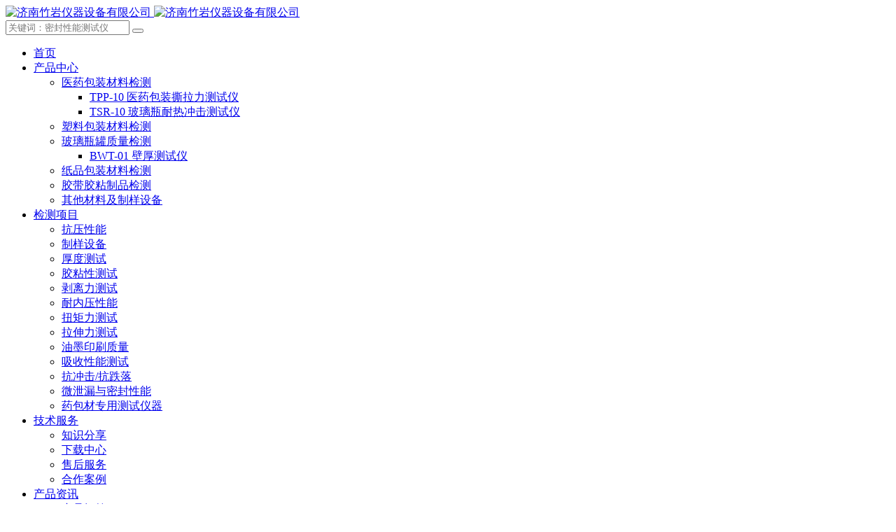

--- FILE ---
content_type: text/html; charset=UTF-8
request_url: https://www.zhuyanyiqi.com/products/lashenli
body_size: 7614
content:
<!DOCTYPE html>
<html>
<head>
<link rel="icon" href="https://www.zhuyanyiqi.com/wp-content/uploads/2019/09/zy.namu66.com_2019-09-19_11-16-09.jpg" type="image/x-icon" />
<link rel="shortcut icon" href="https://www.zhuyanyiqi.com/wp-content/uploads/2019/09/zy.namu66.com_2019-09-19_11-16-09.jpg" type="image/x-icon" />
<meta charset="UTF-8">
<meta name="viewport" content="width=device-width, initial-scale=1">
<meta http-equiv="Cache-Control" content="no-transform" /> 
<meta http-equiv="Cache-Control" content="no-siteapp" />
<meta name="applicable-device" content="pc,mobile">
<meta http-equiv="X-UA-Compatible" content="IE=edge">
<title>拉伸力测试 - 济南竹岩仪器设备有限公司</title>
<meta name="description" content="" />
<meta name="keywords" content="" />
<meta name='robots' content='max-image-preview:large' />
	<style>img:is([sizes="auto" i], [sizes^="auto," i]) { contain-intrinsic-size: 3000px 1500px }</style>
	<link rel='stylesheet' id='bootstrap-css' href='https://www.zhuyanyiqi.com/wp-content/themes/zhuyan/css/bootstrap.css?ver=1.0' type='text/css' media='all' />
<link rel='stylesheet' id='xs-style-css' href='https://www.zhuyanyiqi.com/wp-content/themes/zhuyan/style.css?ver=6.8.3' type='text/css' media='all' />
<link rel='stylesheet' id='wp-block-library-css' href='https://www.zhuyanyiqi.com/wp-includes/css/dist/block-library/style.min.css?ver=6.8.3' type='text/css' media='all' />
<style id='classic-theme-styles-inline-css' type='text/css'>
/*! This file is auto-generated */
.wp-block-button__link{color:#fff;background-color:#32373c;border-radius:9999px;box-shadow:none;text-decoration:none;padding:calc(.667em + 2px) calc(1.333em + 2px);font-size:1.125em}.wp-block-file__button{background:#32373c;color:#fff;text-decoration:none}
</style>
<style id='global-styles-inline-css' type='text/css'>
:root{--wp--preset--aspect-ratio--square: 1;--wp--preset--aspect-ratio--4-3: 4/3;--wp--preset--aspect-ratio--3-4: 3/4;--wp--preset--aspect-ratio--3-2: 3/2;--wp--preset--aspect-ratio--2-3: 2/3;--wp--preset--aspect-ratio--16-9: 16/9;--wp--preset--aspect-ratio--9-16: 9/16;--wp--preset--color--black: #000000;--wp--preset--color--cyan-bluish-gray: #abb8c3;--wp--preset--color--white: #ffffff;--wp--preset--color--pale-pink: #f78da7;--wp--preset--color--vivid-red: #cf2e2e;--wp--preset--color--luminous-vivid-orange: #ff6900;--wp--preset--color--luminous-vivid-amber: #fcb900;--wp--preset--color--light-green-cyan: #7bdcb5;--wp--preset--color--vivid-green-cyan: #00d084;--wp--preset--color--pale-cyan-blue: #8ed1fc;--wp--preset--color--vivid-cyan-blue: #0693e3;--wp--preset--color--vivid-purple: #9b51e0;--wp--preset--gradient--vivid-cyan-blue-to-vivid-purple: linear-gradient(135deg,rgba(6,147,227,1) 0%,rgb(155,81,224) 100%);--wp--preset--gradient--light-green-cyan-to-vivid-green-cyan: linear-gradient(135deg,rgb(122,220,180) 0%,rgb(0,208,130) 100%);--wp--preset--gradient--luminous-vivid-amber-to-luminous-vivid-orange: linear-gradient(135deg,rgba(252,185,0,1) 0%,rgba(255,105,0,1) 100%);--wp--preset--gradient--luminous-vivid-orange-to-vivid-red: linear-gradient(135deg,rgba(255,105,0,1) 0%,rgb(207,46,46) 100%);--wp--preset--gradient--very-light-gray-to-cyan-bluish-gray: linear-gradient(135deg,rgb(238,238,238) 0%,rgb(169,184,195) 100%);--wp--preset--gradient--cool-to-warm-spectrum: linear-gradient(135deg,rgb(74,234,220) 0%,rgb(151,120,209) 20%,rgb(207,42,186) 40%,rgb(238,44,130) 60%,rgb(251,105,98) 80%,rgb(254,248,76) 100%);--wp--preset--gradient--blush-light-purple: linear-gradient(135deg,rgb(255,206,236) 0%,rgb(152,150,240) 100%);--wp--preset--gradient--blush-bordeaux: linear-gradient(135deg,rgb(254,205,165) 0%,rgb(254,45,45) 50%,rgb(107,0,62) 100%);--wp--preset--gradient--luminous-dusk: linear-gradient(135deg,rgb(255,203,112) 0%,rgb(199,81,192) 50%,rgb(65,88,208) 100%);--wp--preset--gradient--pale-ocean: linear-gradient(135deg,rgb(255,245,203) 0%,rgb(182,227,212) 50%,rgb(51,167,181) 100%);--wp--preset--gradient--electric-grass: linear-gradient(135deg,rgb(202,248,128) 0%,rgb(113,206,126) 100%);--wp--preset--gradient--midnight: linear-gradient(135deg,rgb(2,3,129) 0%,rgb(40,116,252) 100%);--wp--preset--font-size--small: 13px;--wp--preset--font-size--medium: 20px;--wp--preset--font-size--large: 36px;--wp--preset--font-size--x-large: 42px;--wp--preset--spacing--20: 0.44rem;--wp--preset--spacing--30: 0.67rem;--wp--preset--spacing--40: 1rem;--wp--preset--spacing--50: 1.5rem;--wp--preset--spacing--60: 2.25rem;--wp--preset--spacing--70: 3.38rem;--wp--preset--spacing--80: 5.06rem;--wp--preset--shadow--natural: 6px 6px 9px rgba(0, 0, 0, 0.2);--wp--preset--shadow--deep: 12px 12px 50px rgba(0, 0, 0, 0.4);--wp--preset--shadow--sharp: 6px 6px 0px rgba(0, 0, 0, 0.2);--wp--preset--shadow--outlined: 6px 6px 0px -3px rgba(255, 255, 255, 1), 6px 6px rgba(0, 0, 0, 1);--wp--preset--shadow--crisp: 6px 6px 0px rgba(0, 0, 0, 1);}:where(.is-layout-flex){gap: 0.5em;}:where(.is-layout-grid){gap: 0.5em;}body .is-layout-flex{display: flex;}.is-layout-flex{flex-wrap: wrap;align-items: center;}.is-layout-flex > :is(*, div){margin: 0;}body .is-layout-grid{display: grid;}.is-layout-grid > :is(*, div){margin: 0;}:where(.wp-block-columns.is-layout-flex){gap: 2em;}:where(.wp-block-columns.is-layout-grid){gap: 2em;}:where(.wp-block-post-template.is-layout-flex){gap: 1.25em;}:where(.wp-block-post-template.is-layout-grid){gap: 1.25em;}.has-black-color{color: var(--wp--preset--color--black) !important;}.has-cyan-bluish-gray-color{color: var(--wp--preset--color--cyan-bluish-gray) !important;}.has-white-color{color: var(--wp--preset--color--white) !important;}.has-pale-pink-color{color: var(--wp--preset--color--pale-pink) !important;}.has-vivid-red-color{color: var(--wp--preset--color--vivid-red) !important;}.has-luminous-vivid-orange-color{color: var(--wp--preset--color--luminous-vivid-orange) !important;}.has-luminous-vivid-amber-color{color: var(--wp--preset--color--luminous-vivid-amber) !important;}.has-light-green-cyan-color{color: var(--wp--preset--color--light-green-cyan) !important;}.has-vivid-green-cyan-color{color: var(--wp--preset--color--vivid-green-cyan) !important;}.has-pale-cyan-blue-color{color: var(--wp--preset--color--pale-cyan-blue) !important;}.has-vivid-cyan-blue-color{color: var(--wp--preset--color--vivid-cyan-blue) !important;}.has-vivid-purple-color{color: var(--wp--preset--color--vivid-purple) !important;}.has-black-background-color{background-color: var(--wp--preset--color--black) !important;}.has-cyan-bluish-gray-background-color{background-color: var(--wp--preset--color--cyan-bluish-gray) !important;}.has-white-background-color{background-color: var(--wp--preset--color--white) !important;}.has-pale-pink-background-color{background-color: var(--wp--preset--color--pale-pink) !important;}.has-vivid-red-background-color{background-color: var(--wp--preset--color--vivid-red) !important;}.has-luminous-vivid-orange-background-color{background-color: var(--wp--preset--color--luminous-vivid-orange) !important;}.has-luminous-vivid-amber-background-color{background-color: var(--wp--preset--color--luminous-vivid-amber) !important;}.has-light-green-cyan-background-color{background-color: var(--wp--preset--color--light-green-cyan) !important;}.has-vivid-green-cyan-background-color{background-color: var(--wp--preset--color--vivid-green-cyan) !important;}.has-pale-cyan-blue-background-color{background-color: var(--wp--preset--color--pale-cyan-blue) !important;}.has-vivid-cyan-blue-background-color{background-color: var(--wp--preset--color--vivid-cyan-blue) !important;}.has-vivid-purple-background-color{background-color: var(--wp--preset--color--vivid-purple) !important;}.has-black-border-color{border-color: var(--wp--preset--color--black) !important;}.has-cyan-bluish-gray-border-color{border-color: var(--wp--preset--color--cyan-bluish-gray) !important;}.has-white-border-color{border-color: var(--wp--preset--color--white) !important;}.has-pale-pink-border-color{border-color: var(--wp--preset--color--pale-pink) !important;}.has-vivid-red-border-color{border-color: var(--wp--preset--color--vivid-red) !important;}.has-luminous-vivid-orange-border-color{border-color: var(--wp--preset--color--luminous-vivid-orange) !important;}.has-luminous-vivid-amber-border-color{border-color: var(--wp--preset--color--luminous-vivid-amber) !important;}.has-light-green-cyan-border-color{border-color: var(--wp--preset--color--light-green-cyan) !important;}.has-vivid-green-cyan-border-color{border-color: var(--wp--preset--color--vivid-green-cyan) !important;}.has-pale-cyan-blue-border-color{border-color: var(--wp--preset--color--pale-cyan-blue) !important;}.has-vivid-cyan-blue-border-color{border-color: var(--wp--preset--color--vivid-cyan-blue) !important;}.has-vivid-purple-border-color{border-color: var(--wp--preset--color--vivid-purple) !important;}.has-vivid-cyan-blue-to-vivid-purple-gradient-background{background: var(--wp--preset--gradient--vivid-cyan-blue-to-vivid-purple) !important;}.has-light-green-cyan-to-vivid-green-cyan-gradient-background{background: var(--wp--preset--gradient--light-green-cyan-to-vivid-green-cyan) !important;}.has-luminous-vivid-amber-to-luminous-vivid-orange-gradient-background{background: var(--wp--preset--gradient--luminous-vivid-amber-to-luminous-vivid-orange) !important;}.has-luminous-vivid-orange-to-vivid-red-gradient-background{background: var(--wp--preset--gradient--luminous-vivid-orange-to-vivid-red) !important;}.has-very-light-gray-to-cyan-bluish-gray-gradient-background{background: var(--wp--preset--gradient--very-light-gray-to-cyan-bluish-gray) !important;}.has-cool-to-warm-spectrum-gradient-background{background: var(--wp--preset--gradient--cool-to-warm-spectrum) !important;}.has-blush-light-purple-gradient-background{background: var(--wp--preset--gradient--blush-light-purple) !important;}.has-blush-bordeaux-gradient-background{background: var(--wp--preset--gradient--blush-bordeaux) !important;}.has-luminous-dusk-gradient-background{background: var(--wp--preset--gradient--luminous-dusk) !important;}.has-pale-ocean-gradient-background{background: var(--wp--preset--gradient--pale-ocean) !important;}.has-electric-grass-gradient-background{background: var(--wp--preset--gradient--electric-grass) !important;}.has-midnight-gradient-background{background: var(--wp--preset--gradient--midnight) !important;}.has-small-font-size{font-size: var(--wp--preset--font-size--small) !important;}.has-medium-font-size{font-size: var(--wp--preset--font-size--medium) !important;}.has-large-font-size{font-size: var(--wp--preset--font-size--large) !important;}.has-x-large-font-size{font-size: var(--wp--preset--font-size--x-large) !important;}
:where(.wp-block-post-template.is-layout-flex){gap: 1.25em;}:where(.wp-block-post-template.is-layout-grid){gap: 1.25em;}
:where(.wp-block-columns.is-layout-flex){gap: 2em;}:where(.wp-block-columns.is-layout-grid){gap: 2em;}
:root :where(.wp-block-pullquote){font-size: 1.5em;line-height: 1.6;}
</style>
<link rel='stylesheet' id='slicknav-css' href='https://www.zhuyanyiqi.com/wp-content/themes/zhuyan/css/slicknav.min.css?ver=6.8.3' type='text/css' media='all' />
<link rel='stylesheet' id='responsive-css' href='https://www.zhuyanyiqi.com/wp-content/themes/zhuyan/css/responsive.css?ver=1.0' type='text/css' media='all' />
<link rel='stylesheet' id='smoothproducts-css' href='https://www.zhuyanyiqi.com/wp-content/themes/zhuyan/css/smoothproducts.css?ver=6.8.3' type='text/css' media='all' />
<link rel='stylesheet' id='jquery.fancybox-css' href='https://www.zhuyanyiqi.com/wp-content/themes/zhuyan/css/jquery.fancybox.css?ver=1.0' type='text/css' media='all' />
<link rel='stylesheet' id='owl.carousel-css' href='https://www.zhuyanyiqi.com/wp-content/themes/zhuyan/css/owl.carousel.css?ver=1.0' type='text/css' media='all' />
<link rel='stylesheet' id='owl.theme.default-css' href='https://www.zhuyanyiqi.com/wp-content/themes/zhuyan/css/owl.theme.default.css?ver=1.0' type='text/css' media='all' />
<link rel='stylesheet' id='font-awesome-css' href='https://www.zhuyanyiqi.com/wp-content/themes/zhuyan/css/font-awesome.min.css?ver=1.0' type='text/css' media='all' />
<script type="text/javascript" src="https://www.zhuyanyiqi.com/wp-includes/js/jquery/jquery.min.js?ver=3.7.1" id="jquery-core-js"></script>
<script type="text/javascript" src="https://www.zhuyanyiqi.com/wp-includes/js/jquery/jquery-migrate.min.js?ver=3.4.1" id="jquery-migrate-js"></script>
<script type="text/javascript" src="https://www.zhuyanyiqi.com/wp-content/themes/zhuyan/js/superfish.js?ver=6.8.3" id="superfish-js"></script>
<script type="text/javascript" src="https://www.zhuyanyiqi.com/wp-content/themes/zhuyan/js/jquery.slicknav.js?ver=6.8.3" id="slicknav-js"></script>
<script type="text/javascript" src="https://www.zhuyanyiqi.com/wp-content/themes/zhuyan/js/modernizr.js?ver=6.8.3" id="modernizr-js"></script>
<script type="text/javascript" src="https://www.zhuyanyiqi.com/wp-content/themes/zhuyan/js/html5.js?ver=6.8.3" id="html5-js"></script>
<script type="text/javascript" src="https://www.zhuyanyiqi.com/wp-content/themes/zhuyan/js/jquery.fancybox.js?ver=6.8.3" id="jquery.fancybox-js"></script>
<script type="text/javascript" src="https://www.zhuyanyiqi.com/wp-content/themes/zhuyan/js/owl.carousel.js?ver=6.8.3" id="owl.carousel-js"></script>
<link rel="https://api.w.org/" href="https://www.zhuyanyiqi.com/wp-json/" /><link rel="alternate" title="JSON" type="application/json" href="https://www.zhuyanyiqi.com/wp-json/wp/v2/products/10" /></head>
<body class="archive tax-products term-lashenli term-10 wp-theme-zhuyan">
<header id="header">
<div class="h-box">
<div class="container">
<div class="header-logo">
<a title=""  href="https://www.zhuyanyiqi.com">
<img src="https://www.zhuyanyiqi.com/wp-content/uploads/2019/09/b1.png" class="logo1" alt="济南竹岩仪器设备有限公司"  title="济南竹岩仪器设备有限公司"/>
<img src="https://www.zhuyanyiqi.com/wp-content/uploads/2019/09/b2.png" class="logo2" alt="济南竹岩仪器设备有限公司"  title="济南竹岩仪器设备有限公司"/>
</a>
</div>
<div class="header-search hidden-xs">
<div class="search-box">
<form method="get" action="https://www.zhuyanyiqi.com" >
<input type="text" name="s" class="text" autocomplete="off"  placeholder="关键词：密封性能测试仪">
<button class="btn-search"> <i class="fa fa-search"></i></button>
</form>
</div>
</div>
<div class="header-menu">
<ul id="menu-%e9%a1%b6%e9%83%a8%e8%8f%9c%e5%8d%95" class="header-menu-con sf-menu"><li id="menu-item-32" class="menu-item menu-item-type-post_type menu-item-object-page menu-item-home menu-item-32"><a href="https://www.zhuyanyiqi.com/">首页</a></li>
<li id="menu-item-47" class="menu-item menu-item-type-taxonomy menu-item-object-project menu-item-has-children menu-item-47"><a href="https://www.zhuyanyiqi.com/project/project">产品中心</a>
<ul class="sub-menu">
	<li id="menu-item-49" class="menu-item menu-item-type-taxonomy menu-item-object-project menu-item-has-children menu-item-49"><a href="https://www.zhuyanyiqi.com/project/yiyao">医药包装材料检测</a>
	<ul class="sub-menu">
		<li id="menu-item-165" class="menu-item menu-item-type-post_type menu-item-object-product menu-item-165"><a href="https://www.zhuyanyiqi.com/product/75.html">TPP-10 医药包装撕拉力测试仪</a></li>
		<li id="menu-item-166" class="menu-item menu-item-type-post_type menu-item-object-product menu-item-166"><a href="https://www.zhuyanyiqi.com/product/74.html">TSR-10 玻璃瓶耐热冲击测试仪</a></li>
	</ul>
</li>
	<li id="menu-item-50" class="menu-item menu-item-type-taxonomy menu-item-object-project menu-item-50"><a href="https://www.zhuyanyiqi.com/project/suliao">塑料包装材料检测</a></li>
	<li id="menu-item-51" class="menu-item menu-item-type-taxonomy menu-item-object-project menu-item-has-children menu-item-51"><a href="https://www.zhuyanyiqi.com/project/boli">玻璃瓶罐质量检测</a>
	<ul class="sub-menu">
		<li id="menu-item-164" class="menu-item menu-item-type-post_type menu-item-object-product menu-item-164"><a href="https://www.zhuyanyiqi.com/product/80.html">BWT-01 壁厚测试仪</a></li>
	</ul>
</li>
	<li id="menu-item-52" class="menu-item menu-item-type-taxonomy menu-item-object-project menu-item-52"><a href="https://www.zhuyanyiqi.com/project/zhipin">纸品包装材料检测</a></li>
	<li id="menu-item-53" class="menu-item menu-item-type-taxonomy menu-item-object-project menu-item-53"><a href="https://www.zhuyanyiqi.com/project/jiaodai">胶带胶粘制品检测</a></li>
	<li id="menu-item-48" class="menu-item menu-item-type-taxonomy menu-item-object-project menu-item-48"><a href="https://www.zhuyanyiqi.com/project/qita">其他材料及制样设备</a></li>
</ul>
</li>
<li id="menu-item-41" class="menu-item menu-item-type-taxonomy menu-item-object-products current-products-ancestor current-menu-ancestor current-menu-parent current-products-parent menu-item-has-children menu-item-41"><a href="https://www.zhuyanyiqi.com/products/product">检测项目</a>
<ul class="sub-menu">
	<li id="menu-item-170" class="menu-item menu-item-type-taxonomy menu-item-object-products menu-item-170"><a href="https://www.zhuyanyiqi.com/products/ky">抗压性能</a></li>
	<li id="menu-item-167" class="menu-item menu-item-type-taxonomy menu-item-object-products menu-item-167"><a href="https://www.zhuyanyiqi.com/products/zhiyang">制样设备</a></li>
	<li id="menu-item-43" class="menu-item menu-item-type-taxonomy menu-item-object-products menu-item-43"><a href="https://www.zhuyanyiqi.com/products/houdu">厚度测试</a></li>
	<li id="menu-item-173" class="menu-item menu-item-type-taxonomy menu-item-object-products menu-item-173"><a href="https://www.zhuyanyiqi.com/products/jiaozhan">胶粘性测试</a></li>
	<li id="menu-item-42" class="menu-item menu-item-type-taxonomy menu-item-object-products menu-item-42"><a href="https://www.zhuyanyiqi.com/products/bolili">剥离力测试</a></li>
	<li id="menu-item-172" class="menu-item menu-item-type-taxonomy menu-item-object-products menu-item-172"><a href="https://www.zhuyanyiqi.com/products/naine">耐内压性能</a></li>
	<li id="menu-item-45" class="menu-item menu-item-type-taxonomy menu-item-object-products menu-item-45"><a href="https://www.zhuyanyiqi.com/products/niujuli">扭矩力测试</a></li>
	<li id="menu-item-46" class="menu-item menu-item-type-taxonomy menu-item-object-products current-menu-item menu-item-46"><a href="https://www.zhuyanyiqi.com/products/lashenli" aria-current="page">拉伸力测试</a></li>
	<li id="menu-item-171" class="menu-item menu-item-type-taxonomy menu-item-object-products menu-item-171"><a href="https://www.zhuyanyiqi.com/products/youmo">油墨印刷质量</a></li>
	<li id="menu-item-168" class="menu-item menu-item-type-taxonomy menu-item-object-products menu-item-168"><a href="https://www.zhuyanyiqi.com/products/xishou">吸收性能测试</a></li>
	<li id="menu-item-169" class="menu-item menu-item-type-taxonomy menu-item-object-products menu-item-169"><a href="https://www.zhuyanyiqi.com/products/kang">抗冲击/抗跌落</a></li>
	<li id="menu-item-44" class="menu-item menu-item-type-taxonomy menu-item-object-products menu-item-44"><a href="https://www.zhuyanyiqi.com/products/weixielou">微泄漏与密封性能</a></li>
	<li id="menu-item-174" class="menu-item menu-item-type-taxonomy menu-item-object-products menu-item-174"><a href="https://www.zhuyanyiqi.com/products/yaobao">药包材专用测试仪器</a></li>
</ul>
</li>
<li id="menu-item-37" class="menu-item menu-item-type-post_type menu-item-object-page menu-item-has-children menu-item-37"><a href="https://www.zhuyanyiqi.com/service">技术服务</a>
<ul class="sub-menu">
	<li id="menu-item-57" class="menu-item menu-item-type-taxonomy menu-item-object-category menu-item-57"><a href="https://www.zhuyanyiqi.com/category/zs">知识分享</a></li>
	<li id="menu-item-185" class="menu-item menu-item-type-taxonomy menu-item-object-downs menu-item-185"><a href="https://www.zhuyanyiqi.com/downs/center">下载中心</a></li>
	<li id="menu-item-54" class="menu-item menu-item-type-post_type menu-item-object-page menu-item-54"><a href="https://www.zhuyanyiqi.com/service">售后服务</a></li>
	<li id="menu-item-153" class="menu-item menu-item-type-post_type menu-item-object-page menu-item-153"><a href="https://www.zhuyanyiqi.com/case">合作案例</a></li>
</ul>
</li>
<li id="menu-item-58" class="menu-item menu-item-type-taxonomy menu-item-object-category menu-item-has-children menu-item-58"><a href="https://www.zhuyanyiqi.com/category/cp">产品资讯</a>
<ul class="sub-menu">
	<li id="menu-item-55" class="menu-item menu-item-type-taxonomy menu-item-object-category menu-item-55"><a href="https://www.zhuyanyiqi.com/category/qa">产品问答</a></li>
	<li id="menu-item-59" class="menu-item menu-item-type-taxonomy menu-item-object-category menu-item-59"><a href="https://www.zhuyanyiqi.com/category/zhuyun">竹岩资讯</a></li>
</ul>
</li>
<li id="menu-item-35" class="menu-item menu-item-type-post_type menu-item-object-page menu-item-has-children menu-item-35"><a href="https://www.zhuyanyiqi.com/about">关于竹岩</a>
<ul class="sub-menu">
	<li id="menu-item-36" class="menu-item menu-item-type-post_type menu-item-object-page menu-item-36"><a href="https://www.zhuyanyiqi.com/fzlc">发展历程</a></li>
	<li id="menu-item-34" class="menu-item menu-item-type-post_type menu-item-object-page current-products-parent menu-item-34"><a href="https://www.zhuyanyiqi.com/qywh">企业文化</a></li>
	<li id="menu-item-40" class="menu-item menu-item-type-post_type menu-item-object-page menu-item-40"><a href="https://www.zhuyanyiqi.com/ryzz">荣誉资质</a></li>
</ul>
</li>
<li id="menu-item-39" class="menu-item menu-item-type-post_type menu-item-object-page menu-item-has-children menu-item-39"><a href="https://www.zhuyanyiqi.com/contact">联系我们</a>
<ul class="sub-menu">
	<li id="menu-item-33" class="menu-item menu-item-type-post_type menu-item-object-page menu-item-33"><a href="https://www.zhuyanyiqi.com/job">人才招聘</a></li>
</ul>
</li>
</ul></div>
<div id="slick-mobile-menu"></div>
</div>
</div>
</header><section id="slider" class="text-center">
<img src="https://www.zhuyanyiqi.com/wp-content/themes/zhuyan/images/s1.jpg" alt="拉伸力测试" title="拉伸力测试">
</section>
<nav  class="crumbs"><div class="container"><div class="con">当前位置: <a itemprop="breadcrumb" href="https://www.zhuyanyiqi.com">首页</a> > <a href="https://www.zhuyanyiqi.com/products/product">检测项目中心</a> > <span class="current">拉伸力测试</span></div></div></nav><Section id="main" class="p40 f6f6f6">
<div class="container">
<div class="content">
<div class="product-list">
<div class="entry-meta">
<h1 class="pull-left">拉伸力测试</h1>
</div>
<div class="entry-des">
</div>
<ul class="cp-child">
</ul>
<div class="pro-list clearfix">
 <ul class="row"> 
<li class="col-md-3 col-sm-3 col-xs-3 mb30">
<a href="https://www.zhuyanyiqi.com/product/236.html"  title="TMI-01 智能电子拉力试验机">
<div class="images">
<img src="https://www.zhuyanyiqi.com/wp-content/themes/zhuyan/timthumb.php?src=https://www.zhuyanyiqi.com/wp-content/uploads/2021/04/zhuyanyiqi.com_2021-04-26_14-35-24.jpg&h=400&w=400&zc=1" alt="TMI-01 智能电子拉力试验机" title="TMI-01 智能电子拉力试验机"/>
</div>
<div class="text">
<h3 class="mt10 mb10">TMI-01 智能电子拉力试验机</h3>
</div>
</a>
</li>
<li class="col-md-3 col-sm-3 col-xs-3 mb30">
<a href="https://www.zhuyanyiqi.com/product/75.html"  title="TPP-10 医药包装撕拉力测试仪">
<div class="images">
<img src="https://www.zhuyanyiqi.com/wp-content/themes/zhuyan/timthumb.php?src=https://www.zhuyanyiqi.com/wp-content/uploads/2021/04/zhuyanyiqi.com_2021-04-26_14-12-09-2.jpg&h=400&w=400&zc=1" alt="TPP-10 医药包装撕拉力测试仪" title="TPP-10 医药包装撕拉力测试仪"/>
</div>
<div class="text">
<h3 class="mt10 mb10">TPP-10 医药包装撕拉力测试仪</h3>
</div>
</a>
</li>
<li class="col-md-3 col-sm-3 col-xs-3 mb30">
<a href="https://www.zhuyanyiqi.com/product/61.html"  title="COF-10 摩擦系数测试仪">
<div class="images">
<img src="https://www.zhuyanyiqi.com/wp-content/themes/zhuyan/timthumb.php?src=https://www.zhuyanyiqi.com/wp-content/uploads/2021/04/zhuyanyiqi.com_2021-04-27_02-57-50.jpg&h=400&w=400&zc=1" alt="COF-10 摩擦系数测试仪" title="COF-10 摩擦系数测试仪"/>
</div>
<div class="text">
<h3 class="mt10 mb10">COF-10 摩擦系数测试仪</h3>
</div>
</a>
</li>
</ul> 
</div>
</div>
</div>
</section>
<section id="footer">
<div class="footer-top hidden-xs mb40">
<div class="container">
<div class="row">
<div class="foot-menu col-md-8">
<div class="row">
<div id="nav_menu-2" class="widget widget_nav_menu col-md-3 col-sm-3 col-xs-12"><h3 class="widget-title">行业应用</h3><div class="menu-%e5%ba%94%e7%94%a8%e6%9d%90%e6%96%99%e8%8f%9c%e5%8d%95-container"><ul id="menu-%e5%ba%94%e7%94%a8%e6%9d%90%e6%96%99%e8%8f%9c%e5%8d%95" class="menu"><li id="menu-item-116" class="menu-item menu-item-type-taxonomy menu-item-object-project menu-item-116"><a href="https://www.zhuyanyiqi.com/project/suliao">塑料包装材料检测</a></li>
<li id="menu-item-115" class="menu-item menu-item-type-taxonomy menu-item-object-project menu-item-has-children menu-item-115"><a href="https://www.zhuyanyiqi.com/project/yiyao">医药包装材料检测</a>
<ul class="sub-menu">
	<li id="menu-item-229" class="menu-item menu-item-type-post_type menu-item-object-product menu-item-229"><a href="https://www.zhuyanyiqi.com/product/76.html">BTA-10 安瓿瓶折断力测试仪</a></li>
	<li id="menu-item-230" class="menu-item menu-item-type-post_type menu-item-object-product menu-item-230"><a href="https://www.zhuyanyiqi.com/product/75.html">TPP-10 医药包装撕拉力测试仪</a></li>
</ul>
</li>
<li id="menu-item-118" class="menu-item menu-item-type-taxonomy menu-item-object-project menu-item-118"><a href="https://www.zhuyanyiqi.com/project/zhipin">纸品包装材料检测</a></li>
<li id="menu-item-117" class="menu-item menu-item-type-taxonomy menu-item-object-project menu-item-117"><a href="https://www.zhuyanyiqi.com/project/boli">玻璃瓶罐质量检测</a></li>
<li id="menu-item-119" class="menu-item menu-item-type-taxonomy menu-item-object-project menu-item-has-children menu-item-119"><a href="https://www.zhuyanyiqi.com/project/jiaodai">胶带胶粘制品检测</a>
<ul class="sub-menu">
	<li id="menu-item-228" class="menu-item menu-item-type-post_type menu-item-object-product menu-item-228"><a href="https://www.zhuyanyiqi.com/product/217.html">PDT-10 可分散性测试仪</a></li>
</ul>
</li>
<li id="menu-item-114" class="menu-item menu-item-type-taxonomy menu-item-object-project menu-item-114"><a href="https://www.zhuyanyiqi.com/project/qita">其他包装材料检测仪器</a></li>
</ul></div></div><div id="nav_menu-3" class="widget widget_nav_menu col-md-3 col-sm-3 col-xs-12"><h3 class="widget-title">检测项目</h3><div class="menu-%e6%a3%80%e6%b5%8b%e9%a1%b9%e7%9b%ae%e8%8f%9c%e5%8d%95-container"><ul id="menu-%e6%a3%80%e6%b5%8b%e9%a1%b9%e7%9b%ae%e8%8f%9c%e5%8d%95" class="menu"><li id="menu-item-177" class="menu-item menu-item-type-taxonomy menu-item-object-products menu-item-177"><a href="https://www.zhuyanyiqi.com/products/ky">抗压性能</a></li>
<li id="menu-item-175" class="menu-item menu-item-type-taxonomy menu-item-object-products menu-item-175"><a href="https://www.zhuyanyiqi.com/products/zhiyang">制样设备</a></li>
<li id="menu-item-121" class="menu-item menu-item-type-taxonomy menu-item-object-products menu-item-121"><a href="https://www.zhuyanyiqi.com/products/houdu">厚度测试</a></li>
<li id="menu-item-120" class="menu-item menu-item-type-taxonomy menu-item-object-products menu-item-120"><a href="https://www.zhuyanyiqi.com/products/bolili">剥离力测试</a></li>
<li id="menu-item-123" class="menu-item menu-item-type-taxonomy menu-item-object-products menu-item-123"><a href="https://www.zhuyanyiqi.com/products/niujuli">扭矩力测试</a></li>
<li id="menu-item-124" class="menu-item menu-item-type-taxonomy menu-item-object-products current-menu-item menu-item-124"><a href="https://www.zhuyanyiqi.com/products/lashenli" aria-current="page">拉伸力测试</a></li>
<li id="menu-item-179" class="menu-item menu-item-type-taxonomy menu-item-object-products menu-item-179"><a href="https://www.zhuyanyiqi.com/products/naine">耐内压性能</a></li>
<li id="menu-item-178" class="menu-item menu-item-type-taxonomy menu-item-object-products menu-item-178"><a href="https://www.zhuyanyiqi.com/products/youmo">油墨印刷质量</a></li>
<li id="menu-item-181" class="menu-item menu-item-type-taxonomy menu-item-object-products current-products-ancestor current-products-parent menu-item-181"><a href="https://www.zhuyanyiqi.com/products/product">更多检测项目</a></li>
</ul></div></div><div id="nav_menu-5" class="widget widget_nav_menu col-md-3 col-sm-3 col-xs-12"><h3 class="widget-title">新闻资讯</h3><div class="menu-%e6%96%b0%e9%97%bb%e4%b8%ad%e5%bf%83%e8%8f%9c%e5%8d%95-container"><ul id="menu-%e6%96%b0%e9%97%bb%e4%b8%ad%e5%bf%83%e8%8f%9c%e5%8d%95" class="menu"><li id="menu-item-130" class="menu-item menu-item-type-taxonomy menu-item-object-category menu-item-130"><a href="https://www.zhuyanyiqi.com/category/zhuyun">竹岩资讯</a></li>
<li id="menu-item-128" class="menu-item menu-item-type-taxonomy menu-item-object-category menu-item-128"><a href="https://www.zhuyanyiqi.com/category/cp">产品资讯</a></li>
<li id="menu-item-129" class="menu-item menu-item-type-taxonomy menu-item-object-category menu-item-129"><a href="https://www.zhuyanyiqi.com/category/qa">产品问答</a></li>
</ul></div></div></div>
</div>
<div class="foot-contact col-md-4">
<h3>联系我们</h3>
<p><strong>座机：0531-88608063</strong></p>
<p>传真：0531-88613363</p>
<p>邮箱：zhuyanyiqi@163.com</p>
<p>地址：山东省济南市槐荫区无影山中路288号</p>

		<style type="text/css">
			#gallery-1 {
				margin: auto;
			}
			#gallery-1 .gallery-item {
				float: left;
				margin-top: 10px;
				text-align: center;
				width: 33%;
			}
			#gallery-1 img {
				border: 2px solid #cfcfcf;
			}
			#gallery-1 .gallery-caption {
				margin-left: 0;
			}
			/* see gallery_shortcode() in wp-includes/media.php */
		</style>
		<div id='gallery-1' class='gallery galleryid-61 gallery-columns-3 gallery-size-full'><dl class='gallery-item'>
			<dt class='gallery-icon landscape'>
				<img width="260" height="260" src="https://www.zhuyanyiqi.com/wp-content/uploads/2019/09/1568892304.png" class="attachment-full size-full" alt="竹岩仪器微信" aria-describedby="gallery-1-150" decoding="async" loading="lazy" srcset="https://www.zhuyanyiqi.com/wp-content/uploads/2019/09/1568892304.png 260w, https://www.zhuyanyiqi.com/wp-content/uploads/2019/09/1568892304-45x45.png 45w" sizes="auto, (max-width: 260px) 100vw, 260px" />
			</dt>
				<dd class='wp-caption-text gallery-caption' id='gallery-1-150'>
				扫一扫手机看
				</dd></dl><dl class='gallery-item'>
			<dt class='gallery-icon landscape'>
				<img width="430" height="430" src="https://www.zhuyanyiqi.com/wp-content/uploads/2019/09/zhuyan.jpg" class="attachment-full size-full" alt="竹岩仪器微信" aria-describedby="gallery-1-149" decoding="async" loading="lazy" srcset="https://www.zhuyanyiqi.com/wp-content/uploads/2019/09/zhuyan.jpg 430w, https://www.zhuyanyiqi.com/wp-content/uploads/2019/09/zhuyan-45x45.jpg 45w" sizes="auto, (max-width: 430px) 100vw, 430px" />
			</dt>
				<dd class='wp-caption-text gallery-caption' id='gallery-1-149'>
				咨询竹岩仪器
				</dd></dl>
			<br style='clear: both' />
		</div>

</div>
</div>
</div>
</div>
<div class="footer-btm">
<div class="container">
<div class="copyr text-center p20">
<p>Copyright © 2026 <a href="https://www.zhuyanyiqi.com">济南竹岩仪器设备有限公司</a> All Rights Reserved &nbsp;&nbsp;<a target="_blank" href="https://beian.miit.gov.cn/" rel="nofollow">鲁ICP备18010560号</a>&nbsp;&nbsp;<a href="https://www.zhuyanyiqi.com/sitemap.xml" target="_blank">网站地图</a></p><script>
var _hmt = _hmt || [];
(function() {
  var hm = document.createElement("script");
  hm.src = "https://hm.baidu.com/hm.js?522c793e3a388dde9e5a99f6b8b18947";
  var s = document.getElementsByTagName("script")[0]; 
  s.parentNode.insertBefore(hm, s);
})();
</script>
</div>
</div>
</div>
</section>
<script type="speculationrules">
{"prefetch":[{"source":"document","where":{"and":[{"href_matches":"\/*"},{"not":{"href_matches":["\/wp-*.php","\/wp-admin\/*","\/wp-content\/uploads\/*","\/wp-content\/*","\/wp-content\/plugins\/*","\/wp-content\/themes\/zhuyan\/*","\/*\\?(.+)"]}},{"not":{"selector_matches":"a[rel~=\"nofollow\"]"}},{"not":{"selector_matches":".no-prefetch, .no-prefetch a"}}]},"eagerness":"conservative"}]}
</script>
<script type="text/javascript" src="https://www.zhuyanyiqi.com/wp-content/themes/zhuyan/js/xs.js?ver=1.0.0" id="xs-js-js"></script>
<script type="text/javascript" src="https://www.zhuyanyiqi.com/wp-content/themes/zhuyan/js/smoothproducts.min.js?ver=6.8.3" id="smoothproducts-js"></script>
<div class="rtbar hidden-xs"> 
<ul> 
<li class="rtbar1" style="left: 0px;"> <a href="tel:18615208189"  rel="nofollow"> <i class="fa fa-phone"></i>18615208189</a> </li> 
<li class="rtbar2"> <a href="tencent://message/?uin=58703264&amp;Menu=yes" rel="nofollow" ><i class="fa fa-qq"></i>QQ咨询</a> </li> 
<li class="rtbar3"> <a href="javascript:void(0)"><i class="fa fa-wechat"></i>客服微信</a>  
<div class="wbox"><img src="https://www.zhuyanyiqi.com/wp-content/uploads/2019/09/zhuyan.jpg"></div>
</li> 
<li class="rtbar4 gotop"> <a href="javascript:void(0)"> <i class="fa fa-chevron-up"></i></a></li> 
</ul> 
</div>
<div class="apply">
<a href="tel:18615208189"  rel="nofollow" class="bm-phone"> 
<i class="fa fa-phone" aria-hidden="true"></i>18615208189</a>
<a href="sms:18615208189"  rel="nofollow" class="bm-form"> 
<i class="fa fa-user-circle-o" aria-hidden="true"></i>发送短信</a>
</div>
<!-- Baidu Button END -->
<script type="text/javascript">
/* wait for images to load */
jQuery(document).ready(function($) {
$('.sp-wrap').smoothproducts();
});
</script>
</body>
</html>